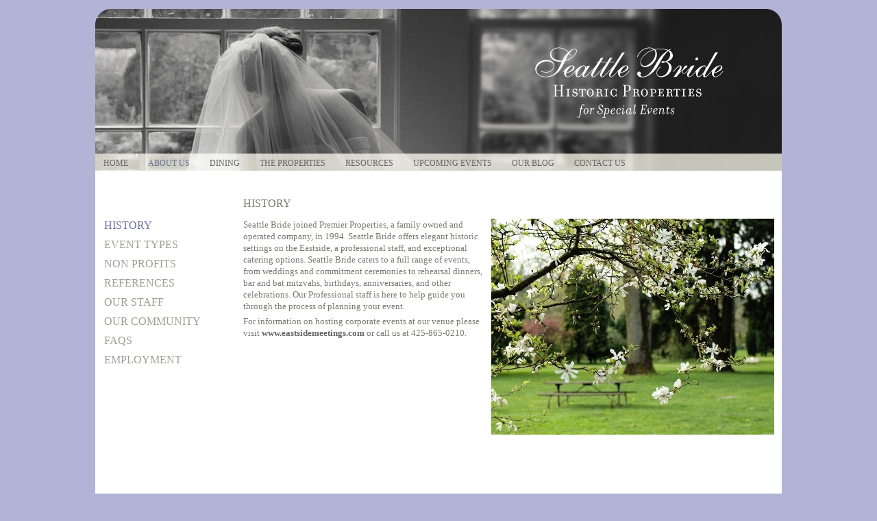

--- FILE ---
content_type: text/html; charset=UTF-8
request_url: https://www.seattlebride.com/about-us/about-us/
body_size: 3770
content:
<!DOCTYPE html PUBLIC "-//W3C//DTD XHTML 1.0 Strict//EN"
     "http://www.w3.org/TR/xhtml1/DTD/xhtml1-strict.dtd">
<html xmlns="http://www.w3.org/1999/xhtml" lang="en">
<head>
	<meta http-equiv="content-type"		content="text/html" />
	<meta name="description"			content="Seattle Bride offers some of the most elegant historic settings on the Eastside, a professional staff, and exceptional catering options.  Seattle Bride caters to a full range of events, from weddings and commitment ceremonies to rehearsal dinners, bar and bat mitzvahs, birthdays, anniversaries, and other celebrations." />
	<meta name="keywords"               content="seattle, bride, bridal, event, planning, event planning, wedding" />
	<meta name="keywords"               content="robinswood house" />
	<meta name="keywords"               content="brides, bride, seattle bride, seattlebride, wedding" />
		<link rel="stylesheet" 				type="text/css" href="https://www.seattlebride.com/wp-content/themes/sb2009/style.css" />
	<link rel="shortcut icon"           type="image/x-icon" href="https://www.seattlebride.com/wp-content/themes/sb2009/images/favicon.ico" />
	<script type="text/javascript"      src="https://www.seattlebride.com/wp-content/themes/sb2009/js/jquery-1.3.1.min.js"></script>
	<script type="text/javascript"      src="https://www.seattlebride.com/wp-content/themes/sb2009/js/hide_sub_menu.js"></script>
	
		    	<title>Seattle Bride | History | 425-865-0795 </title>
	<meta name='robots' content='max-image-preview:large' />
<link rel="alternate" title="oEmbed (JSON)" type="application/json+oembed" href="https://www.seattlebride.com/wp-json/oembed/1.0/embed?url=https%3A%2F%2Fwww.seattlebride.com%2Fabout-us%2Fabout-us%2F" />
<link rel="alternate" title="oEmbed (XML)" type="text/xml+oembed" href="https://www.seattlebride.com/wp-json/oembed/1.0/embed?url=https%3A%2F%2Fwww.seattlebride.com%2Fabout-us%2Fabout-us%2F&#038;format=xml" />
<style id='wp-img-auto-sizes-contain-inline-css' type='text/css'>
img:is([sizes=auto i],[sizes^="auto," i]){contain-intrinsic-size:3000px 1500px}
/*# sourceURL=wp-img-auto-sizes-contain-inline-css */
</style>
<style id='wp-emoji-styles-inline-css' type='text/css'>

	img.wp-smiley, img.emoji {
		display: inline !important;
		border: none !important;
		box-shadow: none !important;
		height: 1em !important;
		width: 1em !important;
		margin: 0 0.07em !important;
		vertical-align: -0.1em !important;
		background: none !important;
		padding: 0 !important;
	}
/*# sourceURL=wp-emoji-styles-inline-css */
</style>
<style id='wp-block-library-inline-css' type='text/css'>
:root{--wp-block-synced-color:#7a00df;--wp-block-synced-color--rgb:122,0,223;--wp-bound-block-color:var(--wp-block-synced-color);--wp-editor-canvas-background:#ddd;--wp-admin-theme-color:#007cba;--wp-admin-theme-color--rgb:0,124,186;--wp-admin-theme-color-darker-10:#006ba1;--wp-admin-theme-color-darker-10--rgb:0,107,160.5;--wp-admin-theme-color-darker-20:#005a87;--wp-admin-theme-color-darker-20--rgb:0,90,135;--wp-admin-border-width-focus:2px}@media (min-resolution:192dpi){:root{--wp-admin-border-width-focus:1.5px}}.wp-element-button{cursor:pointer}:root .has-very-light-gray-background-color{background-color:#eee}:root .has-very-dark-gray-background-color{background-color:#313131}:root .has-very-light-gray-color{color:#eee}:root .has-very-dark-gray-color{color:#313131}:root .has-vivid-green-cyan-to-vivid-cyan-blue-gradient-background{background:linear-gradient(135deg,#00d084,#0693e3)}:root .has-purple-crush-gradient-background{background:linear-gradient(135deg,#34e2e4,#4721fb 50%,#ab1dfe)}:root .has-hazy-dawn-gradient-background{background:linear-gradient(135deg,#faaca8,#dad0ec)}:root .has-subdued-olive-gradient-background{background:linear-gradient(135deg,#fafae1,#67a671)}:root .has-atomic-cream-gradient-background{background:linear-gradient(135deg,#fdd79a,#004a59)}:root .has-nightshade-gradient-background{background:linear-gradient(135deg,#330968,#31cdcf)}:root .has-midnight-gradient-background{background:linear-gradient(135deg,#020381,#2874fc)}:root{--wp--preset--font-size--normal:16px;--wp--preset--font-size--huge:42px}.has-regular-font-size{font-size:1em}.has-larger-font-size{font-size:2.625em}.has-normal-font-size{font-size:var(--wp--preset--font-size--normal)}.has-huge-font-size{font-size:var(--wp--preset--font-size--huge)}.has-text-align-center{text-align:center}.has-text-align-left{text-align:left}.has-text-align-right{text-align:right}.has-fit-text{white-space:nowrap!important}#end-resizable-editor-section{display:none}.aligncenter{clear:both}.items-justified-left{justify-content:flex-start}.items-justified-center{justify-content:center}.items-justified-right{justify-content:flex-end}.items-justified-space-between{justify-content:space-between}.screen-reader-text{border:0;clip-path:inset(50%);height:1px;margin:-1px;overflow:hidden;padding:0;position:absolute;width:1px;word-wrap:normal!important}.screen-reader-text:focus{background-color:#ddd;clip-path:none;color:#444;display:block;font-size:1em;height:auto;left:5px;line-height:normal;padding:15px 23px 14px;text-decoration:none;top:5px;width:auto;z-index:100000}html :where(.has-border-color){border-style:solid}html :where([style*=border-top-color]){border-top-style:solid}html :where([style*=border-right-color]){border-right-style:solid}html :where([style*=border-bottom-color]){border-bottom-style:solid}html :where([style*=border-left-color]){border-left-style:solid}html :where([style*=border-width]){border-style:solid}html :where([style*=border-top-width]){border-top-style:solid}html :where([style*=border-right-width]){border-right-style:solid}html :where([style*=border-bottom-width]){border-bottom-style:solid}html :where([style*=border-left-width]){border-left-style:solid}html :where(img[class*=wp-image-]){height:auto;max-width:100%}:where(figure){margin:0 0 1em}html :where(.is-position-sticky){--wp-admin--admin-bar--position-offset:var(--wp-admin--admin-bar--height,0px)}@media screen and (max-width:600px){html :where(.is-position-sticky){--wp-admin--admin-bar--position-offset:0px}}

/*# sourceURL=wp-block-library-inline-css */
</style>
<style id='classic-theme-styles-inline-css' type='text/css'>
/*! This file is auto-generated */
.wp-block-button__link{color:#fff;background-color:#32373c;border-radius:9999px;box-shadow:none;text-decoration:none;padding:calc(.667em + 2px) calc(1.333em + 2px);font-size:1.125em}.wp-block-file__button{background:#32373c;color:#fff;text-decoration:none}
/*# sourceURL=/wp-includes/css/classic-themes.min.css */
</style>
<link rel='stylesheet' id='wp-pagenavi-css' href='https://www.seattlebride.com/wp-content/themes/sb2009/pagenavi-css.css?ver=2.70' type='text/css' media='all' />
<link rel="https://api.w.org/" href="https://www.seattlebride.com/wp-json/" /><link rel="alternate" title="JSON" type="application/json" href="https://www.seattlebride.com/wp-json/wp/v2/pages/10" /><link rel="EditURI" type="application/rsd+xml" title="RSD" href="https://www.seattlebride.com/xmlrpc.php?rsd" />
<meta name="generator" content="WordPress 6.9" />
<link rel="canonical" href="https://www.seattlebride.com/about-us/about-us/" />
<link rel='shortlink' href='https://www.seattlebride.com/?p=10' />
<link id='MediaRSS' rel='alternate' type='application/rss+xml' title='NextGEN Gallery RSS Feed' href='https://www.seattlebride.com/wp-content/plugins/nextgen-gallery/src/Legacy/xml/media-rss.php' />
    <!--
    /*******************************************************************************
     *      Copyright 2009, Seattle Bride. All Rights Reserved                     *
     *      The site design and layout are copyrighted by Seattle Bride            *
     *      Please do not rip                                                      *
     *      Site Design by:                                                        *
     *      - Studio Blixa6 (www.blixa6.com)                                       *
     *      - Coding by .dev.null designs/Perseus Technology, Inc.                 *
     *******************************************************************************/
    -->
    <link rel="alternate" type="application/rss+xml" title="Seattle Bride RSS Feed" href="https://www.seattlebride.com/feed/" />
<link rel="alternate" type="application/atom+xml" title="Seattle Bride Atom Feed" href="https://www.seattlebride.com/feed/atom/" />
<link rel="pingback" href="https://www.seattlebride.com/xmlrpc.php" />
</head>
<body data-rsssl=1>

            <div id="content_box">
                        <div id="top_header_main">&nbsp;</div>        <div id="top_menu_main">    <ul id="menu">        <li><a Array href="/home/">Home</a></li>    	<li><a class="current" href="/about-us/about-us/">About Us</a></li>		<li><a  href="/dining/exclusive-caterers">Dining</a></li>                <li><a  href="/the-properties/robinswood-house/">The Properties</a></li> 		<li><a  href="/resources/vendor-spotlight/">Resources</a></li>		<li><a  href="/upcoming-events/robinswood-house-events/">Upcoming Events</a></li>		<li><a  href="/our-blog/">Our Blog</a></li>		<li><a  href="/contact-us/">Contact Us</a></li>	</ul></div>        <div id="text_content_box">
            <div id="left_content">
                <!-- Side Menu --><ul id="side_menu">   <li><a class="cat_current" href="/about-us/about-us/">History</a></li>   <li><a class="cat" href="/events/event-types/">Event Types</a></li>   <li><a class="cat" href="/non-profits/">Non Profits</a></li>   <li><a class="cat" href="/references/">References</a></li>   <li><a class="cat" href="/our-staff/">Our Staff</a></li>   <li><a class="cat" href="/our-community/">Our Community</a></li>   <li><a class="cat" href="/faqs/">FAQs</a></li>   <li><a class="cat" href="/employment/">Employment</a></li></ul>            </div>
            <div id="right_content">
				<h2>History</h2><br />
                
                                        <div id="right_content_left">
                    <div class="right_content_left">
                                            <div class="clear" style="clear: both;">
                        <p style="text-align: left;">Seattle Bride joined Premier Properties, a family owned and operated company, in 1994. Seattle Bride offers elegant historic settings on the Eastside, a professional staff, and exceptional catering options. Seattle Bride caters to a full range of events, from weddings and commitment ceremonies to rehearsal dinners, bar and bat mitzvahs, birthdays, anniversaries, and other celebrations. Our Professional staff is here to help guide you through the process of planning your event.</p>
<p style="text-align: justify;">
<p>For information on hosting corporate events at our venue please visit <a href="http://www.eastsidemeetings.com" target="_blank"><strong>www.eastsidemeetings.com</strong></a> or call us at 425-865-0210.</p>
<p style="text-align: center;">
     
                        </div>
                    </div>
                </div>
                
                                <div class="right_content_image" style="width: 413px; height: 315px;background: url(/postimages/about-us.jpg) no-repeat;">&nbsp</div><br />                				
				<div class="clear" style="clear:both;"></div>
            </div>
        	<div class="clear" style="clear:both;"></div>
        </div>
        	<div id="page_footer">		&copy; 2008 Seattle Bride. All rights reserved.  (425) 865-0795 | <a href="mailto:info@seattlebride.com">info@seattlebride.com</a> | <a href="/site-map/">Site Map</a> | Privacy Policy | Website Design by <a href="http://www.blixa6.com/">Studio Blixa 6</a>	</div></div>    
<!-- Google Analytics -->
<script type="text/javascript">
var gaJsHost = (("https:" == document.location.protocol) ? "https://ssl." : "http://www.");
document.write(unescape("%3Cscript src='" + gaJsHost + "google-analytics.com/ga.js' type='text/javascript'%3E%3C/script%3E"));
</script>
<script type="text/javascript">
try {
var pageTracker = _gat._getTracker("UA-6704105-2");
pageTracker._trackPageview();
} catch(err) {}</script>
<!-- End Google Analytics -->
</body>
</html>


--- FILE ---
content_type: text/css
request_url: https://www.seattlebride.com/wp-content/themes/sb2009/style.css
body_size: 708
content:
/*
Theme Name: SB2009
Theme URI: www.seattlebride.com
Description: Seattle Bride
Version: 1.0
Author: Pramod
Author URI: www.dvnull.org
*/
/*****************************************************
 * Master Stylesheet for Seattle Bride
 * @author: Pramod Venugopal <pramod@perseus-tech.com>
 * @author: Amy Stafford <amy@blixa6.com>
 *****************************************************/
@import	'reset.css';
@import 'menu.css';
@import 'text_content.css';
@import 'side_menu.css';
body {
	background-color: #b1b4d4;
	background-image: url(images/bg.jpg);
	font-family		: Georgia, ,"Times New Roman", Serif;
	font-weight		: normal;
	font-style		: normal;
	font-size		: 11pt;
	margin			: 0;
	padding			: 0;
	text-align		: center;
	vertical-align	: top;
}

div#splash_content {
	width			: 1020px;
	height			: 670px;
	margin-left		: auto;
	margin-right	: auto;
	text-align		: center;
}

div#content_box {
	width			: 1002px;
	margin-right	: auto;
	margin-left		: auto;
	padding			: 10px 0 10px 0;
}

div#top_header_main {
	width			: 1002px;
	height			: 213px;
	background      : url(images/top_main_header.jpg) no-repeat;
	padding			: 0;
	margin			: 0;
	text-align		: left;
	vertical-align	: top;
}

div#top_menu_main {
	background      : url(images/top_main_menu_bg.jpg) no-repeat;
	width			: 1002px;
	height			: 26px;
	padding			: 0;
	margin			: 0;
	text-align		: left;
	vertical-align	: middle;
}

div#top_header_property {
	width			: 1002px;
	height			: 213px;
	background      : url(images/top_property_header.jpg) no-repeat;
	padding			: 0;
	margin			: 0;
	text-align		: left;
	vertical-align	: top;
}

div#top_menu_property {
	background      : url(images/top_property_menu_bg.jpg) no-repeat;
	width			: 1002px;
	height			: 26px;
	padding			: 0;
	margin			: 0;
	text-align		: left;
	vertical-align	: middle;
}

div#top_header_dining {
	width			: 1002px;
	height			: 213px;
	background      : url(images/top_dining_header.jpg) no-repeat;
	padding			: 0;
	margin			: 0;
	text-align		: left;
	vertical-align	: top;
}

div#top_menu_dining {
	background      : url(images/top_dining_menu_bg.jpg) no-repeat;
	width			: 1002px;
	height			: 26px;
	padding			: 0;
	margin			: 0;
	text-align		: left;
	vertical-align	: middle;
}

div#top_header_directions {
	width			: 1002px;
	height			: 213px;
	background      : url(images/top_directions_header.jpg) no-repeat;
	padding			: 0;
	margin			: 0;
	text-align		: left;
	vertical-align	: top;
}

div#top_menu_directions {
	background      : url(images/top_directions_menu_bg.jpg) no-repeat;
	width			: 1002px;
	height			: 26px;
	padding			: 0;
	margin			: 0;
	text-align		: left;
	vertical-align	: middle;
}

div#top_header_directions {
	width			: 1002px;
	height			: 213px;
	background      : url(images/top_directions_header.jpg) no-repeat;
	padding			: 0;
	margin			: 0;
	text-align		: left;
	vertical-align	: top;
}

div#top_menu_directions {
	background      : url(images/top_directions_menu_bg.jpg) no-repeat;
	width			: 1002px;
	height			: 26px;
	padding			: 0;
	margin			: 0;
	text-align		: left;
	vertical-align	: middle;
}

div#top_header_contact {
	width			: 1002px;
	height			: 213px;
	background      : url(images/top_contact_header.jpg) no-repeat;
	padding			: 0;
	margin			: 0;
	text-align		: left;
	vertical-align	: top;
}

div#top_menu_contact {
	background      : url(images/top_contact_menu_bg.jpg) no-repeat;
	width			: 1002px;
	height			: 26px;
	padding			: 0;
	margin			: 0;
	text-align		: left;
	vertical-align	: middle;
}

div#text_content_box {
	width			: 1002px;
	min-height		: 522px;
	height			: 522px;
	font-family		: inherit;
	font-size		: inherit;
	font-weight		: inherit;
	font-style		: inherit;
	background-color: #ffffff;
}

div#top_header_resources {
	width			: 1002px;
	height			: 213px;
	background      : url(images/top_resources_header.jpg) no-repeat;
	padding			: 0;
	margin			: 0;
	text-align		: left;
	vertical-align	: top;
}

div#top_menu_resources {
	background      : url(images/top_resources_menu_bg.jpg) no-repeat;
	width			: 1002px;
	height			: 26px;
	padding			: 0;
	margin			: 0;
	text-align		: left;
	vertical-align	: middle;
}

div#top_header_upcoming {
	width			: 1002px;
	height			: 213px;
	background      : url(images/top_upcoming_header.jpg) no-repeat;
	padding			: 0;
	margin			: 0;
	text-align		: left;
	vertical-align	: top;
}

div#top_menu_upcoming {
	background      : url(images/top_upcoming_menu_bg.jpg) no-repeat;
	width			: 1002px;
	height			: 26px;
	padding			: 0;
	margin			: 0;
	text-align		: left;
	vertical-align	: middle;
}

div#top_header_upcoming {
	width			: 1002px;
	height			: 213px;
	background      : url(images/top_upcoming_header.jpg) no-repeat;
	padding			: 0;
	margin			: 0;
	text-align		: left;
	vertical-align	: top;
}

div#top_menu_contact {
	background      : url(images/top_contact_menu_bg.jpg) no-repeat;
	width			: 1002px;
	height			: 26px;
	padding			: 0;
	margin			: 0;
	text-align		: left;
	vertical-align	: middle;
}

div#top_header_blog {
	width			: 1002px;
	height			: 213px;
	background      : url(images/top_blog_header.jpg) no-repeat;
	padding			: 0;
	margin			: 0;
	text-align		: left;
	vertical-align	: top;
}

div#top_menu_blog {
	background      : url(images/top_blog_menu_bg.jpg) no-repeat;
	width			: 1002px;
	height			: 26px;
	padding			: 0;
	margin			: 0;
	text-align		: left;
	vertical-align	: middle;
}
div#page_footer {
	width			: 1002px;
	height			: 33px;
	line-height     : 33px;
	margin			: 0;
	padding			: 0;
	padding-top		: 8px;
	color			: #93938d;
	vertical-align	: top;
	text-align		: center;
	font			: inherit;
	font-size		: 0.8em;
	background		: url(images/page_footer.jpg) no-repeat;
}

hr {
    border-style    : dotted;
    color           : #b1b4d4;
    width           : 550px
    text-align      : center;
}


--- FILE ---
content_type: text/css
request_url: https://www.seattlebride.com/wp-content/themes/sb2009/menu.css
body_size: 47
content:
/**
 * menu.css
 */
ul#menu {
	padding			: 0;
	width			: 100%;
	height			: 24px;
	background		: transparent;
	float			: left;
	list-style-type	: none;
	margin-top		: 2px;
	margin-left		: 10px;
	display			: block;
	float			: left;
}

ul#menu li {
	list-style-type	: none;
	margin			: 0;
	padding			: 0;
	display			: block;
	float			: left;
}

ul#menu a, ul#menu h2 {
	display			: block;
	float			: left;
	/** font-weight		: bold; **/
	font-size		: 9pt;
	display			: block;
	margin			: 0;
	padding			: 0px 2px 3px;
	text-transform  : uppercase;
}

ul#menu li a {
	display			: block;
	float			: left;
	margin-right	: 25px;
	margin-top		: 7px;
	color			: #666666;
	text-decoration	: none;
	text-transform  : uppercase;
}

#menu li a:hover ,#menu li a.current {
	color			: #6d72a0;
	text-transform  : uppercase;
}


--- FILE ---
content_type: text/css
request_url: https://www.seattlebride.com/wp-content/themes/sb2009/text_content.css
body_size: 1618
content:
/**
 * text_content.css
 **/

a {
    text-decoration : none;
    color           : #666;
}
a:hover {
    text-decoration : none;
    color           : #b1b4d4;
}
img.collage {
    vertical-align  : top;
}
div#text_content_box {
	width			: 1000px;
	height          : auto !important;
	font-family		: Georgia,"Times New Roman",  Serif;
	font-weight		: normal;
	font-style		: normal;
	font-size		: 10pt;
	color			: #7a7970;
}

div#left_content {
	width			: 192px;
	padding-top		: 60px;
	float			: left;
}

div#right_content {
	width			: 780px;
	margin-left		: 24px;
	float			: left;
	text-align		: left;
	padding-top		: 40px;
}

div#right_content h2 {
	font			: inherit;
	color			: inherit;
	font-size		: 12pt;
	text-transform	: uppercase;
}

div#right_content_left div {
	width			: 350px;
	font			: inherit;
	font-size		: 10pt;
	color			: #7a7970;
	display			: inline-block;
	float			: left;
}

div#right_content_left_full div {
    /**width           : 790px;**/
    font            : inherit;
    font-size       : 10pt;
    color           : #7a7970;
    display         : inline-block;
    float           : left;
/**    text-align      : left; **/
}

div.right_content_left p {
    margin-bottom   : 5px;
    line-height     : 1.3em;
}

div#right_content_right p {
	margin-bottom	: 12px;
}
div #right_content_right {
	width			: 420px;
	height			: 314px;
	background		: url(../images/about_image.jpg) no-repeat;
	display			: inline-block;
	float			: left;
	margin-left		: 12px;
}

div.right_content_image {
    width           : 420px;
    height          : 314px;
    display         : inline-block;
    float           : left;
    margin-left     : 12px;
}

div.datetime {
    width           : 5.0em;
    padding         : 0;
    padding-bottom  : .2em;
    border          : 1px solid #6d72a0;
    float           : left;
    display         : inline-block;
}

div.datetime, div.datetime_txt p {
    margin          :0 auto; 
    padding         :0; 
    text-align      :left; 
    font-size       :x-small;  
    clear           : both;
  
}
div.datetime .top {
    color           : #fefefe;
    background-color: #6d72a0;   
}

div.datetime .top p {
    font            :bold x-small/100% Georgia, "New Century Schoolbook", "Book Antiqua", "Times New Roman", serif; 
    letter-spacing  :0.12em; 
    text-transform  :uppercase;    
}
div.datetime p.day { 
    font            :bold 1.5em/98% Georgia, "New Century Schoolbook", "Book Antiqua", "Times New Roman", serif; 
    letter-spacing  :0.13em; 
    color           :#6d72a0;
}

/* month */ 
div.datetime p.mon { 
    font            :x-small/135% Verdana,Geneva,Arial,Helvetica,sans-serif; 
    letter-spacing  :normal; 
    text-transform  :uppercase; 
    color           :#6d72a0;
}

/* year */ 
div.datetime p.yr { 
    font            :x-small/110% Verdana,Geneva,Arial,Helvetica,sans-serif; 
    letter-spacing  :0.05em; 
    color           :#6d72a0;
}

div.titlebar {
    width           : 100%;
    padding         : 0 2px 0 0px;
    display         : inline-block;   
}

div.titletext {
    padding         : 0 0 0 0px;
    float           : left;
    display         : inline-block;  
    font-size       : 2em; 
}
div.blogpost {
    padding         : 10px 2px 0 0px;
    font-size       : 1.0em;
    font-weight     : normal;   
}

div.blogpost {
    margin-bottom   : 5px;    
}

div.blogauthor {
    font-size       : 0.9em;
    color           : #ccc;
    padding         : 10px 2px 10px 2px;
    text-align      : right;   
}   

div.blogpost p {
    margin-top      : 10px;
}
a.more-link {
	color			: #666;
	font			: inherit;
	text-decoration	: none;
	font-size		: 0.9em;
	text-transform	: uppercase;
	padding-top     : 35px;
	margin-bottom   : 5px;
}

a.more-link:hover {
	color			: #b1b4d4;
	font			: inherit;
	text-decoration	: none;
	font-size		: 0.9em;
	text-transform	: uppercase;
	margin-top      : 35px;
	margin-bottom   : 5px;
}

img.alignright {
    float           : right;   
    padding         : 2px 2px 2px 2px;
    margin-left     : 10px;
}

img.alignleft {
    float           : left;   
    padding         : 2px 2px 2px 2px;
    margin-right    : 10px;
}

img.imagelinks, img.photo {
    border          : 1px solid #dddddd;
    padding         : 4px;
    background-color: #efefef;
}

img.imagelinks:hover {
    border          : 1px solid #333333;
    padding         : 4px;
    background-color: #cccccc;
}

tr.group_header {
    border-bottom   : 1px #666 dotted;
    margin-bottom   : 15px;
}
td.group_header {
    margin          : 5px;
    width           : 444px;
    background-color: transparent;
    border-bottom   : 1px #666 dotted;
}

tr.tbl_header {
    margin          : 5px 0 5px 0;
    border-bottom   : 1px solid #ccc;
    background-color: #edecdb;
}
td.tbl_sh_header {
    font-size       : 1.1em;
    font-weight     : bold;
    border-bottom   : 1px solid #ccc;
    background-color: #edecdb;
}
td.tbl_sh_header1 {
    font-size       : 1.1em;
    font-weight     : bold;
    border-bottom   : 1px solid #ccc;
    background-color: #edecdb;
}
td.tbl_row1 {
    width           : 444px;
}
td.tbl_row {
    width           : 140px;
}
tr.tbl_row {
    line-height     : 1.4em;
    margin-bottom   : 7px;
}
td.group_comment {
    font-size       : 1.1em;
    width           : 140px;
    background-color: transparent;
    border-bottom   : 1px #666 dotted;
}

p.footnote {
    font-size       : 0.7em;
    margin          : -5px 0 0 10px;
}
p.footnoteh {
    font-size       : 0.7em;
}
div.blog_footer {
    border-top      : 1px dotted #b1b4d4;
    font-size       : 0.9em;
}

div#floorplan_left{
    float           : left;
    width           : 410px;
    display         : inline-block;
}

div#floorplan_legend {
    float           : left;
    width           : 360px;
    display         : inline-block;
}

ul#sitemap {
    width           : 100%;
}
ul#sitemap li {
    list-style-type : none;
    text-transform  : normal;
    line-height     : 1.1em;
}

ul#sitemap li a {
    font-size       : 1.1em;
}

ul.sitemap_sub {
    display         : inline-block;
    width           : 100%;
}

ul.sitemap_sub li{
    text-transform  : normal;
}
ul#sitemap li ul {
    display         : inline-block;
    width           : 100%;
}

li.sitemap {
    margin-bottom   : 15px;
}

div#gallery {
    width: 726px;
    min-height: 400px;
    padding-top: 32px;
}
div#gallery-page-top {
    background-image: url(images/gallery-top.jpg);
    width: 726px;
    height: 19px;
}
div#gallery-page-bottom {
    background-image: url(images/gallery-bottom.jpg);
    width: 726px;
    height: 19px;
}

div#gallery-page-data {
    background-image: url(images/gallery-data.jpg);
    background-repeat: repeat-y;
    width: 726px;
    height: 300px;
    display: inline-block;
}
div#gallery-page-control {
    background-image: url(images/gallery-data.jpg);
    background-repeat: repeat-y;
    width: 726px;
}

div#image-preview-block {
    padding-left: 24px;
}
div#image-preview {
    width: 440px;
    float: left;
    display: inline-block;
    text-align:center;
}
div#image-thumbnails-block {
    float: left;
    display: inline-block;
    width: 230px;
}
div#image-caption { min-width:420px;width: 420px; padding-left:27px; padding-right: 4px;}
img.thumbnail { margin:10px;}
img.thumbnail:hover { margin:10px; }
img.preview { margin: 2px;}
div.blogpost img.size-full {-moz-border-radius:2px;-webkit-border-radius:2px;border-radius:2px;-webkit-box-shadow:0 0 5px #666666;-moz-box-shadow:0 0 5px #666666;box-shadow: 0 0 5px #666666;}
div.read-more-button {width:150px;height:30px;}
div.read-more-button a {background:url(images/button-sprite.png);background-position:0px 0px;width:150px;height:30px;font-weight:bold;vertical-align:middle;text-align:center;}
div.read-more-button a:hover {background:url(images/button-sprite.png);background-position:0px -40px;width:150px;height:30px;font-weight:bold;vertical-align:middle;text-align:center;}


--- FILE ---
content_type: text/css
request_url: https://www.seattlebride.com/wp-content/themes/sb2009/side_menu.css
body_size: 285
content:
/**
 * side_menu.css
 */
ul, ul#side_menu {
	width			: 190px;
	font-size		: 1.0em;
	list-style-type	: none;
	text-align		: left;
	padding-left	: 13px;
}

ul#side_menu li, li.categories {
	list-style-type	: none;
	text-align		: left;
	margin-top		: 12px;
	font-size		: 1.1em;
}

li.categories {
	width			: 190px;
	list-style-type	: none;
	text-align		: left;
	padding-left	: 13px;
}

li.categories a {
	color			: #9d9d96;
	font			: inherit;
	font-size		: 0.8em;
	text-decoration	: none;
	text-transform	: none;
}

li.categories a:hover {
	color			: #666;
	font			: inherit;
	text-decoration	: none;
	font-size		: 0.8em;
	border-bottom	: 2px solid #666;
	text-transform	: none;
}

ul#side_menu a.cat {
	color			: #9d9d96;
	font			: inherit;
	text-decoration	: none;
    text-transform  : uppercase;
}

ul#side_menu a.cat_current {
	color			: #6d72a0;
	font			: inherit;
	text-decoration	: none;
    text-transform  : uppercase;
}

ul#side_menu a.cat:hover {
	color			: #666;
	font			: inherit;
	text-decoration	: none;
    text-transform  : uppercase;
}

ul#side_upmenu li {
	list-style-type	: none;
	padding-left	: 3px;
	margin		: 0;
	margin-top	: 5px;
}
ul#side_upmenu a {
	color			: #9d9d96;
	text-decoration	: none;
	font			: inherit;
	/** font-size		: 1.1em; **/
}
ul#side_upmenu a:hover {
	color			: #666;
	font			: inherit;
	text-transform  : none;
	text-decoration	: none;
}

ul#side_upmenu2 li {
	list-style-type	: none;
	padding-left	: 6px;
}
ul#side_upmenu2 a {
	color			: #9d9d96;
	text-decoration	: none;
	font			: inherit;
	/** font-size		: 1.1em; **/
}
ul#side_upmenu2 a:hover {
	color			: #666;
	font			: inherit;
	text-transform  : none;
	text-decoration	: none;
	border-bottom	: 2px solid #666;
}
ul#side_submenu li {
	list-style-type	: none;
	padding-left	: 2px;
	margin		: 0px;
}
ul#side_submenu a {
	color			: #9d9d96;
	text-decoration		: none;
	font			: inherit;
	font-size		: 0.9em;
}
ul#side_submenu li a.subcat_current {
	color			: #6d72a0;
	text-decoration : none;
	font			: inherit;
	font-size		: 0.9em;
}
ul#side_submenu li a.subcat_current:hover {
	color			: #6d72a0;
	text-decoration		: none;
	font			: inherit;
	font-size		: 0.9em;
}
ul#side_submenu li a:hover {
	color			: #666;
	font			: inherit;
	font-size		: 0.9em;
	text-transform  : none;
	text-decoration	: none;
}

ul#side_submenu2 li {
	list-style-type	: none;
	padding-left	: 2px;
	margin		: 0;
}
ul#side_submenu2 a {
	color			: #9d9d96;
	text-decoration	: none;
	font			: inherit;
	font-size		: 0.9em;
}
ul#side_submenu2 a.subcat_current {
	color			: #6d72a0;
	text-decoration	: none;
	font			: inherit;
	font-size		: 0.9em;
}
ul#side_submenu li a.subcat_current:hover {
	color			: #6d72a0;
	text-decoration	: none;
	font			: inherit;
	font-size		: 0.9em;
}
ul#side_submenu2 a:hover {
	color			: #666;
	font			: inherit;
	font-size		: 0.9em;
	text-transform  : none;
	text-decoration	: none;
}

div#events, div#resources, div#directions, div#dining, div#properties, div#clise, div#robinswood {
	display			: block;
}
li.cat-item ul {
	margin-bottom	: 5px;
}


--- FILE ---
content_type: text/javascript
request_url: https://www.seattlebride.com/wp-content/themes/sb2009/js/hide_sub_menu.js
body_size: -90
content:
/**
 * 
 */
function toggle_submenu(branch)
{
	var objBranch	= document.getElementById(branch).style;
	if (objBranch.display == "block") {
		objBranch.display = "none";
	} else {
		objBranch.display = "block";
	}
}

function hide_submenu(branch)
{
    var objBranch = document.getElementById(branch).style;
    objBranch.display = "none";   
}